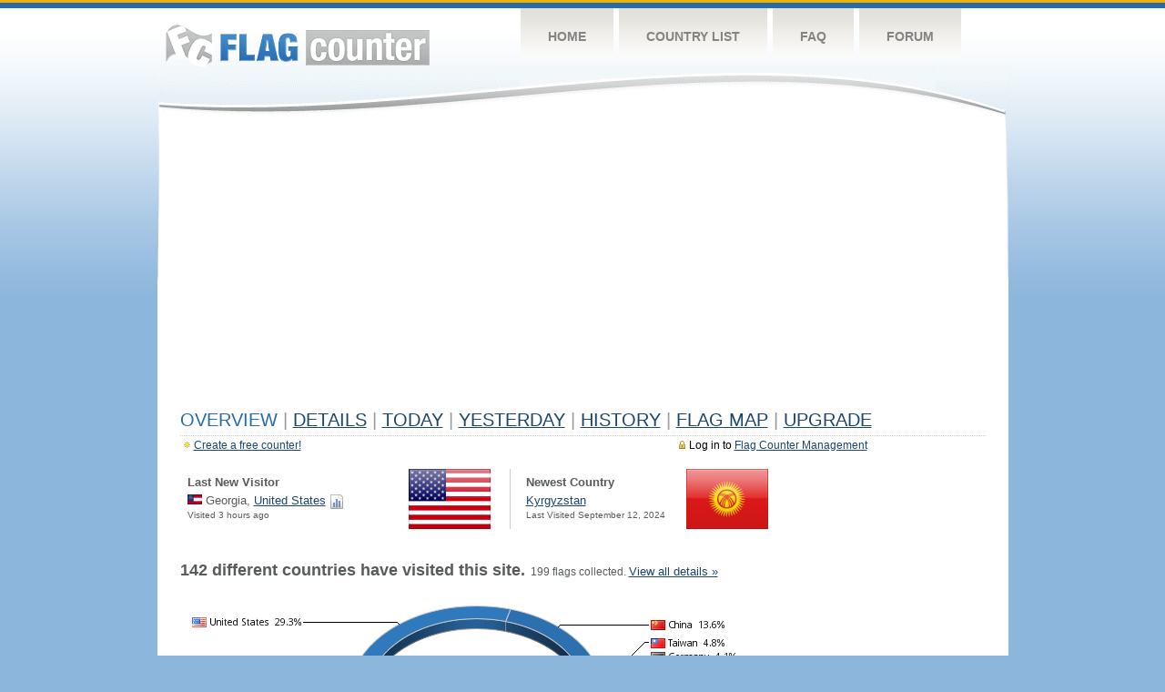

--- FILE ---
content_type: text/html; charset=utf-8
request_url: https://www.google.com/recaptcha/api2/aframe
body_size: 260
content:
<!DOCTYPE HTML><html><head><meta http-equiv="content-type" content="text/html; charset=UTF-8"></head><body><script nonce="fF80vToLzKWDPB1Q2TzH7A">/** Anti-fraud and anti-abuse applications only. See google.com/recaptcha */ try{var clients={'sodar':'https://pagead2.googlesyndication.com/pagead/sodar?'};window.addEventListener("message",function(a){try{if(a.source===window.parent){var b=JSON.parse(a.data);var c=clients[b['id']];if(c){var d=document.createElement('img');d.src=c+b['params']+'&rc='+(localStorage.getItem("rc::a")?sessionStorage.getItem("rc::b"):"");window.document.body.appendChild(d);sessionStorage.setItem("rc::e",parseInt(sessionStorage.getItem("rc::e")||0)+1);localStorage.setItem("rc::h",'1768896008435');}}}catch(b){}});window.parent.postMessage("_grecaptcha_ready", "*");}catch(b){}</script></body></html>